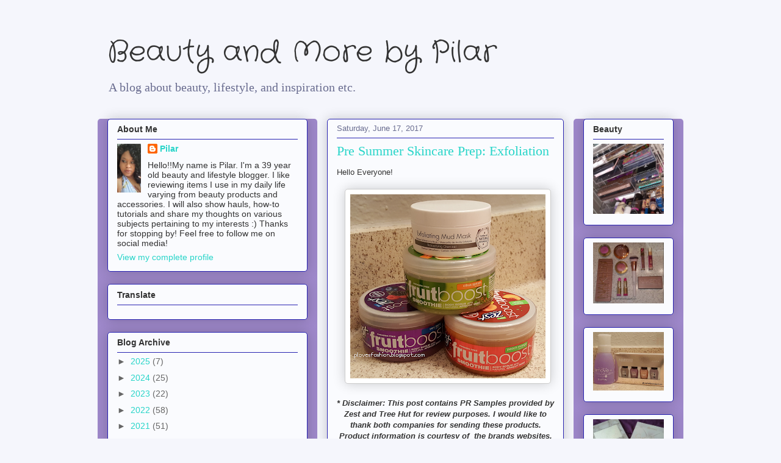

--- FILE ---
content_type: text/html; charset=utf-8
request_url: https://accounts.google.com/o/oauth2/postmessageRelay?parent=https%3A%2F%2Fplovesfashion.blogspot.com&jsh=m%3B%2F_%2Fscs%2Fabc-static%2F_%2Fjs%2Fk%3Dgapi.lb.en.W5qDlPExdtA.O%2Fd%3D1%2Frs%3DAHpOoo8JInlRP_yLzwScb00AozrrUS6gJg%2Fm%3D__features__
body_size: 160
content:
<!DOCTYPE html><html><head><title></title><meta http-equiv="content-type" content="text/html; charset=utf-8"><meta http-equiv="X-UA-Compatible" content="IE=edge"><meta name="viewport" content="width=device-width, initial-scale=1, minimum-scale=1, maximum-scale=1, user-scalable=0"><script src='https://ssl.gstatic.com/accounts/o/2580342461-postmessagerelay.js' nonce="OngL9SaQeH_pdgmZslX0zg"></script></head><body><script type="text/javascript" src="https://apis.google.com/js/rpc:shindig_random.js?onload=init" nonce="OngL9SaQeH_pdgmZslX0zg"></script></body></html>